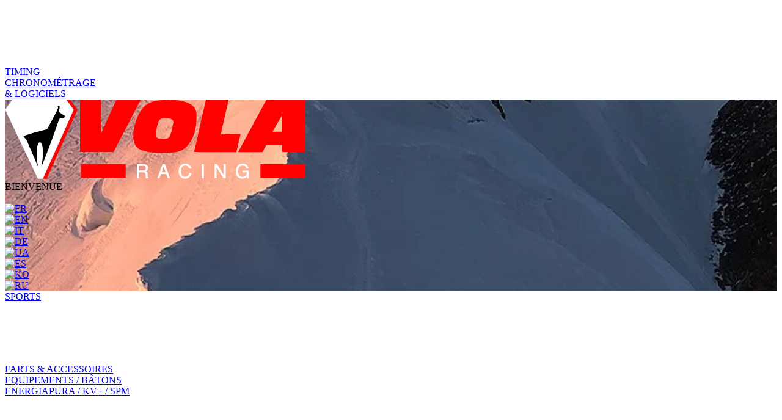

--- FILE ---
content_type: text/html; charset=UTF-8
request_url: http://www.vola-racing.ch/fr
body_size: 3365
content:
		<!DOCTYPE html>
		<html lang="fr-FR">
			<head>
				<title>VOLA</title><meta charset="utf-8" />
<meta name="viewport" content="width=device-width, initial-scale=1.0, maximum-scale=1.0, user-scalable=0">

<meta name="robots" content="index,follow">
<meta name="language" content="fr-FR">
<meta name="distribution" content="global">
<meta name="rating" content="general">
<meta name="abstract" content="VOLA RACING">
<meta name="copyright" content="Vola">
<meta name="author" content="Vola Team">
<meta name="geo.region" content="FR" />
<meta name="geo.placename" content="Passy" />
<meta name="geo.position" content="45.91818;6.70258" />
<meta name="ICBM" content="45.91818, 6.70258" />
<meta name="description" content="VOLA Racing : fart pour skis, mat&eacute;riel pour farter les skis, logiciels timing pour le chronom&eacute;trage sportif, mat&eacute;riel pour l'entretien et la r&eacute;paration des skis depuis 1936. La soci&eacute;t&eacute; VOLA est bas&eacute;e &aacute; Passy, au pied du Mont Blanc dans les Alpes.">
<meta name="keywords" content="skiwax, ski-wax, ski wax, wax ski, wax-ski, waxski, skis wax, ski waxing, ski tools, ski waxing tools, ski wax tools, vola, fart, wax, ski, snowboard, competition, limes, &eacute;taux, fer, brosses, paraffine, acc&eacute;l&eacute;rateurs,base, fluor, fluor&eacute;s, graphite, silicone, chrono, chronom&egrave;tres, TAG Heuer, Energiapura, SPM, AMB, transpondeurs, cellules, affichages, logiciels, ski pro, Msport Pro, chronom&eacute;trage">
<link rel="home" href="http://www.vola.fr/">
<link rel="index" href="http://www.vola.fr/sitemap.xml" />

		<link rel="stylesheet" type="text/css" href="//cdn1.live-timing.net/volawindow/volaWindow.desktop.1.0.8.min.css">
        <!--<script type="text/javascript" src="//cdn1.live-timing.net/volawindow/volaWindow.desktop.1.0.4.min.js"></script>-->
		<script  type="text/javascript" src="//cdn1.live-timing.net/volawindow/volaDefault.min.js"></script>
        	<script  type="text/javascript" src="//cdn1.live-timing.net/volawindow/volaJs.1.0.1.min.js"></script>
		<link rel="apple-touch-icon" sizes="180x180" href="https://img2.vola.fr/apple-touch-icon.png">
<link rel="icon" type="image/png" sizes="32x32" href="/favicon-32x32.png">
<link rel="icon" type="image/png" sizes="16x16" href="/favicon-16x16.png">
<link rel="manifest" href="/manifest.json">
<link rel="mask-icon" href="/safari-pinned-tab.svg" color="#ff0000">
<link rel="preload" as="font" href="/fonts/Cabin_Condensed/cabincondensed-bold-webfont.woff" type="font/woff" crossorigin="anonymous">
<meta name="theme-color" content="#ffffff">

<link rel="alternate" media="only screen and (max-width: 1023px)" href="http://m.www.vola-racing.ch/fr"/>

            <link rel="alternate" hreflang="en" href="http://www.vola-racing.ch/en" />
            <link rel="alternate" hreflang="en" media="only screen and (max-width: 1023px)" href="http://m.www.vola-racing.ch/en" />
                        <link rel="alternate" hreflang="it" href="http://www.vola-racing.ch/it" />
            <link rel="alternate" hreflang="it" media="only screen and (max-width: 1023px)" href="http://m.www.vola-racing.ch/it" />
                        <link rel="alternate" hreflang="de" href="http://www.vola-racing.ch/de" />
            <link rel="alternate" hreflang="de" media="only screen and (max-width: 1023px)" href="http://m.www.vola-racing.ch/de" />
                        <link rel="alternate" hreflang="fr" href="http://www.vola-racing.ch/fr" />
            <link rel="alternate" hreflang="fr" media="only screen and (max-width: 1023px)" href="http://m.www.vola-racing.ch/fr" />
            			</head>
			<body>
				<noscript>
				</noscript>
				

        <script type="text/javascript">

			function CheckAndGotoMobileWebsite()
			{
				 if($(window).outerWidth() < 1024)
                    {
                        window.location="//m.vola-racing.ch"+window.location.pathname;
                    }
			}

            window.onresize = function(event)
				{
				CheckAndGotoMobileWebsite();
				};
			CheckAndGotoMobileWebsite();

        </script>
        <div id="header_block">
	</div><div id="content_block">
    		<div id="vw_back">
			<div id="vw_back_left"></div>
			<div id="vw_back_right"></div>
		</div>

		<div id="vw" class="content_block_desktop">
			<a href="/fr/timing">
				<div id="vw_m_timing">
					<div class="vw_m_titles">
						<img id="vw_m_timing_arrow" alt="&#60;" src="https://img2.vola.fr/d/icons/VOLA-WEB-PICTO-FLECHE-TRAIT-GAUCHE-BLANC.png"/>
						<div id="vw_m_timing_title" class="vw_m_text_title helveticaBC">TIMING</div>
					</div>
					<div id="vw_m_timing_description" class="vw_m_description helveticaC">CHRONOM&Eacute;TRAGE<br/>&#38; LOGICIELS</div>
				</div>
			</a>
			<div id="vw_w" style="background: url('https://img2.vola.fr/d/home/ACCUEIL-DESKTOP.jpg') no-repeat center center; background-size: cover;">
				<img id="vw_w_chamois" class="hCenterMargin" alt="VOLA Chamois" src="https://img2.vola.fr/d/logos/vola/VOLA_LOGO_RVB_BLANC-chamois.png"/>
				<img id="vw_w_img" class="Avw_m_titles" alt="VOLA Chamois" src="https://img2.vola.fr/d/logos/vola/VOLA_SEUL_RVB_ROUGE.png"/>
				<div id="vw_w_text" class="helveticaBC">BIENVENUE</div>
				<div id="vw_w_language">
					</div><div id='langueSelect'><a id="LINK_FR" href="//www.vola-racing.ch/fr" class="linklanguage" style="margin-left:10px"><div class="ls_option_lang range_img_margin" data-id="1" id="FR" data-short="FR"><img  id="IMG_FR"class="ls_images ls_images_welcome" src="https://cdn1.live-timing.net/volawindow/img/flags/fr.png" alt="FR" /></div></a><a id="LINK_EN" onmouseover="HoverLanguage('EN')"  href="//www.vola-racing.ch/en" class="linklanguage"><div class="ls_option_lang range_img_margin" data-id="2" id="EN" data-short="EN"><img  id="IMG_EN"class="ls_images ls_images_welcome" src="https://cdn1.live-timing.net/volawindow/img/flags/gb.png" alt="EN" /></div></a><a id="LINK_IT" onmouseover="HoverLanguage('IT')"  href="//www.vola-racing.ch/it" class="linklanguage"><div class="ls_option_lang range_img_margin" data-id="3" id="IT" data-short="IT"><img  id="IMG_IT"class="ls_images ls_images_welcome" src="https://cdn1.live-timing.net/volawindow/img/flags/it.png" alt="IT" /></div></a><a id="LINK_DE" onmouseover="HoverLanguage('DE')"  href="//www.vola-racing.ch/de" class="linklanguage"><div class="ls_option_lang range_img_margin" data-id="4" id="DE" data-short="DE"><img  id="IMG_DE"class="ls_images ls_images_welcome" src="https://cdn1.live-timing.net/volawindow/img/flags/de.png" alt="DE" /></div></a><a id="LINK_UA" onmouseover="HoverLanguage('UA')"  href="//www.vola-racing.ch/ua" class="linklanguage"><div class="ls_option_lang range_img_margin" data-id="5" id="UA" data-short="UA"><img  id="IMG_UA"class="ls_images ls_images_welcome" src="https://cdn1.live-timing.net/volawindow/img/flags/ua.png" alt="UA" /></div></a><a id="LINK_ES" onmouseover="HoverLanguage('ES')"  href="//www.vola-racing.ch/es" class="linklanguage"><div class="ls_option_lang range_img_margin" data-id="6" id="ES" data-short="ES"><img  id="IMG_ES"class="ls_images ls_images_welcome" src="https://cdn1.live-timing.net/volawindow/img/flags/es.png" alt="ES" /></div></a><a id="LINK_KO" onmouseover="HoverLanguage('KO')"  href="//www.vola-racing.ch/ko" class="linklanguage"><div class="ls_option_lang range_img_margin" data-id="7" id="KO" data-short="KO"><img  id="IMG_KO"class="ls_images ls_images_welcome" src="https://cdn1.live-timing.net/volawindow/img/flags/kr.png" alt="KO" /></div></a><a id="LINK_RU" onmouseover="HoverLanguage('RU')"  href="//www.vola-racing.ch/ru" class="linklanguage"><div class="ls_option_lang range_img_margin" data-id="8" id="RU" data-short="RU"><img  id="IMG_RU"class="ls_images ls_images_welcome" src="https://cdn1.live-timing.net/volawindow/img/flags/ru.png" alt="RU" /></div></a>
				</div>
			</div>
			<a href="/fr/sport">
				<div id="vw_m_sports">
					<div class="vw_m_titles">
						<div id="vw_m_sports_title" class="vw_m_text_title helveticaBC">SPORTS</div>
						<img id="vw_m_sports_arrow" alt="&#62;" src="https://img2.vola.fr/d/icons/VOLA-WEB-PICTO-FLECHE-TRAIT-DROIT-BLANC.png"/>
					</div>
					<div id="vw_m_sports_description" class="vw_m_description helveticaC">FARTS &#38; ACCESSOIRES<br/>EQUIPEMENTS / B&Acirc;TONS<br/>ENERGIAPURA / KV+ / SPM</div>
				</div>
			</a>
		</div>
<script>

    getLanguage();

    </script>
    <style>
        </style>
		</div>
<div id="insta_popup" style="position: fixed;    top: 2%;    z-index: 1000;    width: 100%; display:none">
    <div style="position: fixed;    top: 2%;    z-index: 1001;    width: 100%;display:inherit">
            <div onclick="$('#insta_popup').hide()" style="width: 25%;    margin: auto;    font-size: 30px;    text-align: right;   padding-right: 10px;    padding-top: 10px;   ">X</div>
    </div>
    <div id="insta_selected" style="    width: 25%;    margin: auto; display:none;">
    </div>

    <div id="div_load_page" style="width: 25%;position: fixed;top:50vh;">
    <div style="width:1.4%;margin:auto;">
        <div class="loader"></div>
            
    </div>
</div>
</div>
	<div id="footer_block">
		</div><div id="footer_fix" style="display: none">
    <div id="rules_cookies">
        <div><img id="footer_fix_img" src="https://img2.vola.fr/d/icons/VOLA-WEB-PICTO-CROIX-NOIR.png" alt="X"/></div>
        <div style="padding-top: 18px;"><img src="https://img2.vola.fr/d/logos/vola/VOLA_LOGO_RVB_ROUGE.png" style="width: 225px;"/></div>
        <div id="rules_text">Nous utilisons des cookies sur notre site pour améliorer votre expérience, comprendre votre utilisation, personnaliser nos annonces et adapter votre expérience en fonction de vos centres d'intérêt.<br/>Nous utilisons également des cookies tiers. En cliquant sur “Accepter les cookies“, vous consentez à l'utilisation de ces derniers.
Pour plus d'informations, consultez <a id="footer_fix_link" href="//www.vola-racing.ch/fr/sport/legal">notre politique en matière de cookie.</a></div>
        <div style="display:flex;justify-content: space-around"><div class="button_cookies" style="background:#aaaaaa;" onclick="RefuseCookie()">Refuser  les cookies</div><div class="button_cookies" style="background: #55db55;    color: white;" onclick="AcceptCookie()">Accepter les cookies</div></div>
    </div>
</div>

<style>
#rules_cookies {
    display: block;
    position: fixed;
    top: 0;
    bottom: 0;
    left: 0;
    right: 0;
    width: 25%;
    height: max-content;
    margin: auto;
    padding: 15px;
    background-color: #f3f3f3;
    border-radius: 15px;
}

#rules_text {
    padding: 25px 18px 25px 18px;
    color: black;
    font-size: 15px;
}
        
#footer_fix {
    color: #fff;
    background-color: rgba(0,0,0,.5);
    position: fixed;
    bottom: 0;
    width: 100%;
    height: 100%;
    line-height: unset;
}

#footer_fix_img {
    max-height: 18px;
    position: absolute;
    right: 15px;
    top: 15px;
}
.button_cookies{
    padding: 10px;
    border-radius: 25px;
    padding-left: 25px;
    padding-right: 25px;
    color: black;
    cursor:pointer;
    width: 35%;
}
</style>
<script type="text/javascript">initializeFooterFix();</script>

			</body>
		</html>
		